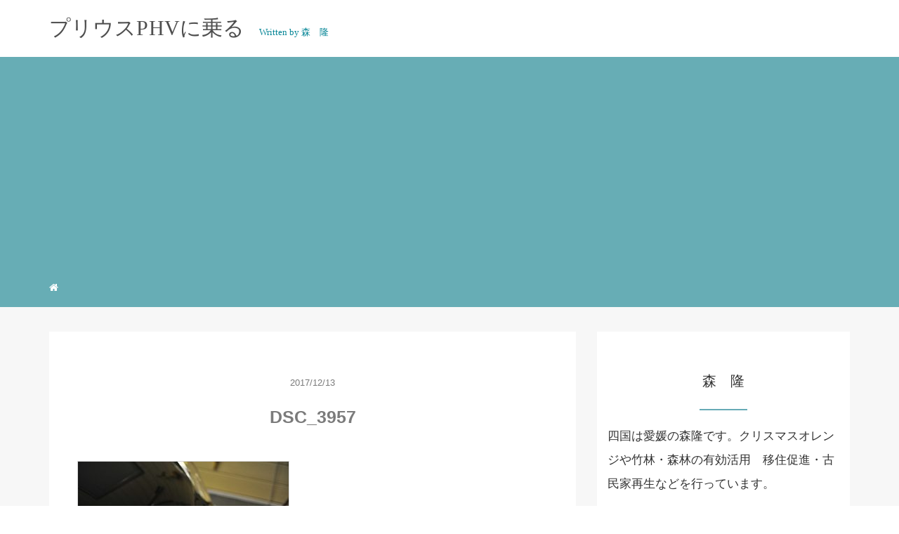

--- FILE ---
content_type: text/html; charset=UTF-8
request_url: https://xn--phv-yi4bud5h3e.com/post-3127/dsc_3957/
body_size: 9094
content:
<!DOCTYPE HTML>
<html lang="ja">
<head>
	<!-- Global site tag (gtag.js) - Google Analytics -->
<script async src="https://www.googletagmanager.com/gtag/js?id=UA-86915743-2"></script>
<script>
  window.dataLayer = window.dataLayer || [];
  function gtag(){dataLayer.push(arguments);}
  gtag('js', new Date());

  gtag('config', 'UA-86915743-2');
</script>

<link rel="stylesheet" href="https://xn--phv-yi4bud5h3e.com/wp-content/themes/m_theme/style.css" type="text/css"/>

<meta charset="utf-8" />
<meta name="viewport" content="width=device-width, initial-scale=1">

<title>
DSC_3957 | トヨタzvw52プリウスPHVに乗る！気候変動に具体的な対策をトヨタzvw52プリウスPHVに乗る！気候変動に具体的な対策を</title>

<!-- OGP設定 -->
<meta property="fb:app_id" content="0000000000000" />
<meta property="fb:admins" content="0000000000000" />
<meta name="twitter:card" value="summary_large_image"/>
<meta name="twitter:site" value="@mori_takashi358" />
<meta name="twitter:creator" value="@mori_takashi358" />
<meta name="twitter:title" value="DSC_3957"/>
<meta name="twitter:description" value=""/>

<meta property="og:url" content="https://xn--phv-yi4bud5h3e.com/post-3127/dsc_3957/"/>
<meta property="og:title" content="DSC_3957" />
<meta name="twitter:description" value=""/>
<meta property="og:type" content="article" />
<meta property="og:image" content="/images/no-image.png" />
<meta name="twitter:image" value="/images/no-image.png" />

<!-- /OGP設定 -->

<link rel="shortcut icon" href="https://xn--phv-yi4bud5h3e.com/wp-content/themes/m_theme/images/favicon.ico">

<!-- schema.org -->
<meta itemprop="name" content="DSC_3957">
<meta itemprop="description" content="https://xn--phv-yi4bud5h3e.com/post-3127/dsc_3957/">


		<!-- All in One SEO 4.4.4 - aioseo.com -->
		<meta name="robots" content="max-snippet:-1, max-image-preview:large, max-video-preview:-1" />
		<link rel="canonical" href="https://xn--phv-yi4bud5h3e.com/post-3127/dsc_3957/" />
		<meta name="generator" content="All in One SEO (AIOSEO) 4.4.4" />
		<meta name="google" content="nositelinkssearchbox" />
		<script type="application/ld+json" class="aioseo-schema">
			{"@context":"https:\/\/schema.org","@graph":[{"@type":"BreadcrumbList","@id":"https:\/\/xn--phv-yi4bud5h3e.com\/post-3127\/dsc_3957\/#breadcrumblist","itemListElement":[{"@type":"ListItem","@id":"https:\/\/xn--phv-yi4bud5h3e.com\/#listItem","position":1,"item":{"@type":"WebPage","@id":"https:\/\/xn--phv-yi4bud5h3e.com\/","name":"\u30db\u30fc\u30e0","description":"zvw52\u578b\u30d7\u30ea\u30a6\u30b9phv\u3092\u8cfc\u5165\u4e88\u5b9a\u306e\u65b9\u306b\u5145\u96fb\u65b9\u6cd5\u30fb\u71c3\u8cbb\u30fb\u96fb\u8cbb\u30fb\u65b0\u88c5\u5099\u30fb\u8d70\u308a\u4ed6\u5404\u6a5f\u80fd\u3092\u30a4\u30f3\u30d7\u30ec\u30c3\u30b7\u30e7\u30f3\u3057\u307e\u3059\uff01\u6b21\u4e16\u4ee3\u74b0\u5883\u9069\u5408\u8eca\u958b\u767a\u307e\u3067\u306e\u6642\u9593\u3001phv\u3068\u30c8\u30e8\u30bf\u306e\u5fdc\u63f4\u3092\u3057\u307e\u3059\u3002","url":"https:\/\/xn--phv-yi4bud5h3e.com\/"},"nextItem":"https:\/\/xn--phv-yi4bud5h3e.com\/post-3127\/dsc_3957\/#listItem"},{"@type":"ListItem","@id":"https:\/\/xn--phv-yi4bud5h3e.com\/post-3127\/dsc_3957\/#listItem","position":2,"item":{"@type":"WebPage","@id":"https:\/\/xn--phv-yi4bud5h3e.com\/post-3127\/dsc_3957\/","name":"DSC_3957","url":"https:\/\/xn--phv-yi4bud5h3e.com\/post-3127\/dsc_3957\/"},"previousItem":"https:\/\/xn--phv-yi4bud5h3e.com\/#listItem"}]},{"@type":"ItemPage","@id":"https:\/\/xn--phv-yi4bud5h3e.com\/post-3127\/dsc_3957\/#itempage","url":"https:\/\/xn--phv-yi4bud5h3e.com\/post-3127\/dsc_3957\/","name":"DSC_3957 | \u30c8\u30e8\u30bfzvw52\u30d7\u30ea\u30a6\u30b9PHV\u306b\u4e57\u308b\uff01\u6c17\u5019\u5909\u52d5\u306b\u5177\u4f53\u7684\u306a\u5bfe\u7b56\u3092","inLanguage":"ja","isPartOf":{"@id":"https:\/\/xn--phv-yi4bud5h3e.com\/#website"},"breadcrumb":{"@id":"https:\/\/xn--phv-yi4bud5h3e.com\/post-3127\/dsc_3957\/#breadcrumblist"},"author":{"@id":"https:\/\/xn--phv-yi4bud5h3e.com\/author\/acaprio358\/#author"},"creator":{"@id":"https:\/\/xn--phv-yi4bud5h3e.com\/author\/acaprio358\/#author"},"datePublished":"2017-12-13T12:22:49+09:00","dateModified":"2017-12-13T12:22:49+09:00"},{"@type":"Person","@id":"https:\/\/xn--phv-yi4bud5h3e.com\/#person","name":"acaprio358","image":{"@type":"ImageObject","@id":"https:\/\/xn--phv-yi4bud5h3e.com\/post-3127\/dsc_3957\/#personImage","url":"https:\/\/secure.gravatar.com\/avatar\/769a7c4c498f10ebc62e50d74c8edb917f3ed421510d6c0c6b229ac2673b155b?s=96&d=mm&r=g","width":96,"height":96,"caption":"acaprio358"}},{"@type":"Person","@id":"https:\/\/xn--phv-yi4bud5h3e.com\/author\/acaprio358\/#author","url":"https:\/\/xn--phv-yi4bud5h3e.com\/author\/acaprio358\/","name":"acaprio358","image":{"@type":"ImageObject","@id":"https:\/\/xn--phv-yi4bud5h3e.com\/post-3127\/dsc_3957\/#authorImage","url":"https:\/\/secure.gravatar.com\/avatar\/769a7c4c498f10ebc62e50d74c8edb917f3ed421510d6c0c6b229ac2673b155b?s=96&d=mm&r=g","width":96,"height":96,"caption":"acaprio358"}},{"@type":"WebSite","@id":"https:\/\/xn--phv-yi4bud5h3e.com\/#website","url":"https:\/\/xn--phv-yi4bud5h3e.com\/","name":"\u30c8\u30e8\u30bfzvw52\u30d7\u30ea\u30a6\u30b9PHV\u306b\u4e57\u308b\uff01\u6c17\u5019\u5909\u52d5\u306b\u5177\u4f53\u7684\u306a\u5bfe\u7b56\u3092","description":"zvw52\u578b\u30d7\u30ea\u30a6\u30b9phv\u3092\u8cfc\u5165\u4e88\u5b9a\u306e\u65b9\u306b\u5145\u96fb\u65b9\u6cd5\u30fb\u71c3\u8cbb\u30fb\u96fb\u8cbb\u30fb\u65b0\u88c5\u5099\u30fb\u8d70\u308a\u4ed6\u5404\u6a5f\u80fd\u3092\u30a4\u30f3\u30d7\u30ec\u30c3\u30b7\u30e7\u30f3\u3057\u307e\u3059\uff01\u6b21\u4e16\u4ee3\u74b0\u5883\u9069\u5408\u8eca\u958b\u767a\u307e\u3067\u306e\u6642\u9593\u3001phv\u3068\u30c8\u30e8\u30bf\u306e\u5fdc\u63f4\u3092\u3057\u307e\u3059\u3002","inLanguage":"ja","publisher":{"@id":"https:\/\/xn--phv-yi4bud5h3e.com\/#person"}}]}
		</script>
		<!-- All in One SEO -->

<link rel="alternate" type="application/rss+xml" title="トヨタzvw52プリウスPHVに乗る！気候変動に具体的な対策を &raquo; DSC_3957 のコメントのフィード" href="https://xn--phv-yi4bud5h3e.com/post-3127/dsc_3957/feed/" />
<link rel="alternate" title="oEmbed (JSON)" type="application/json+oembed" href="https://xn--phv-yi4bud5h3e.com/wp-json/oembed/1.0/embed?url=https%3A%2F%2Fxn--phv-yi4bud5h3e.com%2Fpost-3127%2Fdsc_3957%2F" />
<link rel="alternate" title="oEmbed (XML)" type="text/xml+oembed" href="https://xn--phv-yi4bud5h3e.com/wp-json/oembed/1.0/embed?url=https%3A%2F%2Fxn--phv-yi4bud5h3e.com%2Fpost-3127%2Fdsc_3957%2F&#038;format=xml" />
<style id='wp-img-auto-sizes-contain-inline-css' type='text/css'>
img:is([sizes=auto i],[sizes^="auto," i]){contain-intrinsic-size:3000px 1500px}
/*# sourceURL=wp-img-auto-sizes-contain-inline-css */
</style>
<style id='wp-block-library-inline-css' type='text/css'>
:root{--wp-block-synced-color:#7a00df;--wp-block-synced-color--rgb:122,0,223;--wp-bound-block-color:var(--wp-block-synced-color);--wp-editor-canvas-background:#ddd;--wp-admin-theme-color:#007cba;--wp-admin-theme-color--rgb:0,124,186;--wp-admin-theme-color-darker-10:#006ba1;--wp-admin-theme-color-darker-10--rgb:0,107,160.5;--wp-admin-theme-color-darker-20:#005a87;--wp-admin-theme-color-darker-20--rgb:0,90,135;--wp-admin-border-width-focus:2px}@media (min-resolution:192dpi){:root{--wp-admin-border-width-focus:1.5px}}.wp-element-button{cursor:pointer}:root .has-very-light-gray-background-color{background-color:#eee}:root .has-very-dark-gray-background-color{background-color:#313131}:root .has-very-light-gray-color{color:#eee}:root .has-very-dark-gray-color{color:#313131}:root .has-vivid-green-cyan-to-vivid-cyan-blue-gradient-background{background:linear-gradient(135deg,#00d084,#0693e3)}:root .has-purple-crush-gradient-background{background:linear-gradient(135deg,#34e2e4,#4721fb 50%,#ab1dfe)}:root .has-hazy-dawn-gradient-background{background:linear-gradient(135deg,#faaca8,#dad0ec)}:root .has-subdued-olive-gradient-background{background:linear-gradient(135deg,#fafae1,#67a671)}:root .has-atomic-cream-gradient-background{background:linear-gradient(135deg,#fdd79a,#004a59)}:root .has-nightshade-gradient-background{background:linear-gradient(135deg,#330968,#31cdcf)}:root .has-midnight-gradient-background{background:linear-gradient(135deg,#020381,#2874fc)}:root{--wp--preset--font-size--normal:16px;--wp--preset--font-size--huge:42px}.has-regular-font-size{font-size:1em}.has-larger-font-size{font-size:2.625em}.has-normal-font-size{font-size:var(--wp--preset--font-size--normal)}.has-huge-font-size{font-size:var(--wp--preset--font-size--huge)}.has-text-align-center{text-align:center}.has-text-align-left{text-align:left}.has-text-align-right{text-align:right}.has-fit-text{white-space:nowrap!important}#end-resizable-editor-section{display:none}.aligncenter{clear:both}.items-justified-left{justify-content:flex-start}.items-justified-center{justify-content:center}.items-justified-right{justify-content:flex-end}.items-justified-space-between{justify-content:space-between}.screen-reader-text{border:0;clip-path:inset(50%);height:1px;margin:-1px;overflow:hidden;padding:0;position:absolute;width:1px;word-wrap:normal!important}.screen-reader-text:focus{background-color:#ddd;clip-path:none;color:#444;display:block;font-size:1em;height:auto;left:5px;line-height:normal;padding:15px 23px 14px;text-decoration:none;top:5px;width:auto;z-index:100000}html :where(.has-border-color){border-style:solid}html :where([style*=border-top-color]){border-top-style:solid}html :where([style*=border-right-color]){border-right-style:solid}html :where([style*=border-bottom-color]){border-bottom-style:solid}html :where([style*=border-left-color]){border-left-style:solid}html :where([style*=border-width]){border-style:solid}html :where([style*=border-top-width]){border-top-style:solid}html :where([style*=border-right-width]){border-right-style:solid}html :where([style*=border-bottom-width]){border-bottom-style:solid}html :where([style*=border-left-width]){border-left-style:solid}html :where(img[class*=wp-image-]){height:auto;max-width:100%}:where(figure){margin:0 0 1em}html :where(.is-position-sticky){--wp-admin--admin-bar--position-offset:var(--wp-admin--admin-bar--height,0px)}@media screen and (max-width:600px){html :where(.is-position-sticky){--wp-admin--admin-bar--position-offset:0px}}

/*# sourceURL=wp-block-library-inline-css */
</style><style id='wp-block-embed-inline-css' type='text/css'>
.wp-block-embed.alignleft,.wp-block-embed.alignright,.wp-block[data-align=left]>[data-type="core/embed"],.wp-block[data-align=right]>[data-type="core/embed"]{max-width:360px;width:100%}.wp-block-embed.alignleft .wp-block-embed__wrapper,.wp-block-embed.alignright .wp-block-embed__wrapper,.wp-block[data-align=left]>[data-type="core/embed"] .wp-block-embed__wrapper,.wp-block[data-align=right]>[data-type="core/embed"] .wp-block-embed__wrapper{min-width:280px}.wp-block-cover .wp-block-embed{min-height:240px;min-width:320px}.wp-block-embed{overflow-wrap:break-word}.wp-block-embed :where(figcaption){margin-bottom:1em;margin-top:.5em}.wp-block-embed iframe{max-width:100%}.wp-block-embed__wrapper{position:relative}.wp-embed-responsive .wp-has-aspect-ratio .wp-block-embed__wrapper:before{content:"";display:block;padding-top:50%}.wp-embed-responsive .wp-has-aspect-ratio iframe{bottom:0;height:100%;left:0;position:absolute;right:0;top:0;width:100%}.wp-embed-responsive .wp-embed-aspect-21-9 .wp-block-embed__wrapper:before{padding-top:42.85%}.wp-embed-responsive .wp-embed-aspect-18-9 .wp-block-embed__wrapper:before{padding-top:50%}.wp-embed-responsive .wp-embed-aspect-16-9 .wp-block-embed__wrapper:before{padding-top:56.25%}.wp-embed-responsive .wp-embed-aspect-4-3 .wp-block-embed__wrapper:before{padding-top:75%}.wp-embed-responsive .wp-embed-aspect-1-1 .wp-block-embed__wrapper:before{padding-top:100%}.wp-embed-responsive .wp-embed-aspect-9-16 .wp-block-embed__wrapper:before{padding-top:177.77%}.wp-embed-responsive .wp-embed-aspect-1-2 .wp-block-embed__wrapper:before{padding-top:200%}
/*# sourceURL=https://xn--phv-yi4bud5h3e.com/wp-includes/blocks/embed/style.min.css */
</style>
<style id='global-styles-inline-css' type='text/css'>
:root{--wp--preset--aspect-ratio--square: 1;--wp--preset--aspect-ratio--4-3: 4/3;--wp--preset--aspect-ratio--3-4: 3/4;--wp--preset--aspect-ratio--3-2: 3/2;--wp--preset--aspect-ratio--2-3: 2/3;--wp--preset--aspect-ratio--16-9: 16/9;--wp--preset--aspect-ratio--9-16: 9/16;--wp--preset--color--black: #000000;--wp--preset--color--cyan-bluish-gray: #abb8c3;--wp--preset--color--white: #ffffff;--wp--preset--color--pale-pink: #f78da7;--wp--preset--color--vivid-red: #cf2e2e;--wp--preset--color--luminous-vivid-orange: #ff6900;--wp--preset--color--luminous-vivid-amber: #fcb900;--wp--preset--color--light-green-cyan: #7bdcb5;--wp--preset--color--vivid-green-cyan: #00d084;--wp--preset--color--pale-cyan-blue: #8ed1fc;--wp--preset--color--vivid-cyan-blue: #0693e3;--wp--preset--color--vivid-purple: #9b51e0;--wp--preset--gradient--vivid-cyan-blue-to-vivid-purple: linear-gradient(135deg,rgb(6,147,227) 0%,rgb(155,81,224) 100%);--wp--preset--gradient--light-green-cyan-to-vivid-green-cyan: linear-gradient(135deg,rgb(122,220,180) 0%,rgb(0,208,130) 100%);--wp--preset--gradient--luminous-vivid-amber-to-luminous-vivid-orange: linear-gradient(135deg,rgb(252,185,0) 0%,rgb(255,105,0) 100%);--wp--preset--gradient--luminous-vivid-orange-to-vivid-red: linear-gradient(135deg,rgb(255,105,0) 0%,rgb(207,46,46) 100%);--wp--preset--gradient--very-light-gray-to-cyan-bluish-gray: linear-gradient(135deg,rgb(238,238,238) 0%,rgb(169,184,195) 100%);--wp--preset--gradient--cool-to-warm-spectrum: linear-gradient(135deg,rgb(74,234,220) 0%,rgb(151,120,209) 20%,rgb(207,42,186) 40%,rgb(238,44,130) 60%,rgb(251,105,98) 80%,rgb(254,248,76) 100%);--wp--preset--gradient--blush-light-purple: linear-gradient(135deg,rgb(255,206,236) 0%,rgb(152,150,240) 100%);--wp--preset--gradient--blush-bordeaux: linear-gradient(135deg,rgb(254,205,165) 0%,rgb(254,45,45) 50%,rgb(107,0,62) 100%);--wp--preset--gradient--luminous-dusk: linear-gradient(135deg,rgb(255,203,112) 0%,rgb(199,81,192) 50%,rgb(65,88,208) 100%);--wp--preset--gradient--pale-ocean: linear-gradient(135deg,rgb(255,245,203) 0%,rgb(182,227,212) 50%,rgb(51,167,181) 100%);--wp--preset--gradient--electric-grass: linear-gradient(135deg,rgb(202,248,128) 0%,rgb(113,206,126) 100%);--wp--preset--gradient--midnight: linear-gradient(135deg,rgb(2,3,129) 0%,rgb(40,116,252) 100%);--wp--preset--font-size--small: 13px;--wp--preset--font-size--medium: 20px;--wp--preset--font-size--large: 36px;--wp--preset--font-size--x-large: 42px;--wp--preset--spacing--20: 0.44rem;--wp--preset--spacing--30: 0.67rem;--wp--preset--spacing--40: 1rem;--wp--preset--spacing--50: 1.5rem;--wp--preset--spacing--60: 2.25rem;--wp--preset--spacing--70: 3.38rem;--wp--preset--spacing--80: 5.06rem;--wp--preset--shadow--natural: 6px 6px 9px rgba(0, 0, 0, 0.2);--wp--preset--shadow--deep: 12px 12px 50px rgba(0, 0, 0, 0.4);--wp--preset--shadow--sharp: 6px 6px 0px rgba(0, 0, 0, 0.2);--wp--preset--shadow--outlined: 6px 6px 0px -3px rgb(255, 255, 255), 6px 6px rgb(0, 0, 0);--wp--preset--shadow--crisp: 6px 6px 0px rgb(0, 0, 0);}:where(.is-layout-flex){gap: 0.5em;}:where(.is-layout-grid){gap: 0.5em;}body .is-layout-flex{display: flex;}.is-layout-flex{flex-wrap: wrap;align-items: center;}.is-layout-flex > :is(*, div){margin: 0;}body .is-layout-grid{display: grid;}.is-layout-grid > :is(*, div){margin: 0;}:where(.wp-block-columns.is-layout-flex){gap: 2em;}:where(.wp-block-columns.is-layout-grid){gap: 2em;}:where(.wp-block-post-template.is-layout-flex){gap: 1.25em;}:where(.wp-block-post-template.is-layout-grid){gap: 1.25em;}.has-black-color{color: var(--wp--preset--color--black) !important;}.has-cyan-bluish-gray-color{color: var(--wp--preset--color--cyan-bluish-gray) !important;}.has-white-color{color: var(--wp--preset--color--white) !important;}.has-pale-pink-color{color: var(--wp--preset--color--pale-pink) !important;}.has-vivid-red-color{color: var(--wp--preset--color--vivid-red) !important;}.has-luminous-vivid-orange-color{color: var(--wp--preset--color--luminous-vivid-orange) !important;}.has-luminous-vivid-amber-color{color: var(--wp--preset--color--luminous-vivid-amber) !important;}.has-light-green-cyan-color{color: var(--wp--preset--color--light-green-cyan) !important;}.has-vivid-green-cyan-color{color: var(--wp--preset--color--vivid-green-cyan) !important;}.has-pale-cyan-blue-color{color: var(--wp--preset--color--pale-cyan-blue) !important;}.has-vivid-cyan-blue-color{color: var(--wp--preset--color--vivid-cyan-blue) !important;}.has-vivid-purple-color{color: var(--wp--preset--color--vivid-purple) !important;}.has-black-background-color{background-color: var(--wp--preset--color--black) !important;}.has-cyan-bluish-gray-background-color{background-color: var(--wp--preset--color--cyan-bluish-gray) !important;}.has-white-background-color{background-color: var(--wp--preset--color--white) !important;}.has-pale-pink-background-color{background-color: var(--wp--preset--color--pale-pink) !important;}.has-vivid-red-background-color{background-color: var(--wp--preset--color--vivid-red) !important;}.has-luminous-vivid-orange-background-color{background-color: var(--wp--preset--color--luminous-vivid-orange) !important;}.has-luminous-vivid-amber-background-color{background-color: var(--wp--preset--color--luminous-vivid-amber) !important;}.has-light-green-cyan-background-color{background-color: var(--wp--preset--color--light-green-cyan) !important;}.has-vivid-green-cyan-background-color{background-color: var(--wp--preset--color--vivid-green-cyan) !important;}.has-pale-cyan-blue-background-color{background-color: var(--wp--preset--color--pale-cyan-blue) !important;}.has-vivid-cyan-blue-background-color{background-color: var(--wp--preset--color--vivid-cyan-blue) !important;}.has-vivid-purple-background-color{background-color: var(--wp--preset--color--vivid-purple) !important;}.has-black-border-color{border-color: var(--wp--preset--color--black) !important;}.has-cyan-bluish-gray-border-color{border-color: var(--wp--preset--color--cyan-bluish-gray) !important;}.has-white-border-color{border-color: var(--wp--preset--color--white) !important;}.has-pale-pink-border-color{border-color: var(--wp--preset--color--pale-pink) !important;}.has-vivid-red-border-color{border-color: var(--wp--preset--color--vivid-red) !important;}.has-luminous-vivid-orange-border-color{border-color: var(--wp--preset--color--luminous-vivid-orange) !important;}.has-luminous-vivid-amber-border-color{border-color: var(--wp--preset--color--luminous-vivid-amber) !important;}.has-light-green-cyan-border-color{border-color: var(--wp--preset--color--light-green-cyan) !important;}.has-vivid-green-cyan-border-color{border-color: var(--wp--preset--color--vivid-green-cyan) !important;}.has-pale-cyan-blue-border-color{border-color: var(--wp--preset--color--pale-cyan-blue) !important;}.has-vivid-cyan-blue-border-color{border-color: var(--wp--preset--color--vivid-cyan-blue) !important;}.has-vivid-purple-border-color{border-color: var(--wp--preset--color--vivid-purple) !important;}.has-vivid-cyan-blue-to-vivid-purple-gradient-background{background: var(--wp--preset--gradient--vivid-cyan-blue-to-vivid-purple) !important;}.has-light-green-cyan-to-vivid-green-cyan-gradient-background{background: var(--wp--preset--gradient--light-green-cyan-to-vivid-green-cyan) !important;}.has-luminous-vivid-amber-to-luminous-vivid-orange-gradient-background{background: var(--wp--preset--gradient--luminous-vivid-amber-to-luminous-vivid-orange) !important;}.has-luminous-vivid-orange-to-vivid-red-gradient-background{background: var(--wp--preset--gradient--luminous-vivid-orange-to-vivid-red) !important;}.has-very-light-gray-to-cyan-bluish-gray-gradient-background{background: var(--wp--preset--gradient--very-light-gray-to-cyan-bluish-gray) !important;}.has-cool-to-warm-spectrum-gradient-background{background: var(--wp--preset--gradient--cool-to-warm-spectrum) !important;}.has-blush-light-purple-gradient-background{background: var(--wp--preset--gradient--blush-light-purple) !important;}.has-blush-bordeaux-gradient-background{background: var(--wp--preset--gradient--blush-bordeaux) !important;}.has-luminous-dusk-gradient-background{background: var(--wp--preset--gradient--luminous-dusk) !important;}.has-pale-ocean-gradient-background{background: var(--wp--preset--gradient--pale-ocean) !important;}.has-electric-grass-gradient-background{background: var(--wp--preset--gradient--electric-grass) !important;}.has-midnight-gradient-background{background: var(--wp--preset--gradient--midnight) !important;}.has-small-font-size{font-size: var(--wp--preset--font-size--small) !important;}.has-medium-font-size{font-size: var(--wp--preset--font-size--medium) !important;}.has-large-font-size{font-size: var(--wp--preset--font-size--large) !important;}.has-x-large-font-size{font-size: var(--wp--preset--font-size--x-large) !important;}
/*# sourceURL=global-styles-inline-css */
</style>

<style id='classic-theme-styles-inline-css' type='text/css'>
/*! This file is auto-generated */
.wp-block-button__link{color:#fff;background-color:#32373c;border-radius:9999px;box-shadow:none;text-decoration:none;padding:calc(.667em + 2px) calc(1.333em + 2px);font-size:1.125em}.wp-block-file__button{background:#32373c;color:#fff;text-decoration:none}
/*# sourceURL=/wp-includes/css/classic-themes.min.css */
</style>
<link rel="https://api.w.org/" href="https://xn--phv-yi4bud5h3e.com/wp-json/" /><link rel="alternate" title="JSON" type="application/json" href="https://xn--phv-yi4bud5h3e.com/wp-json/wp/v2/media/3128" /><meta name="generator" content="WordPress 6.9" />
<link rel='shortlink' href='https://xn--phv-yi4bud5h3e.com/?p=3128' />
<style type="text/css">header .nav-bg {background: rgb(103,173,181);}header .nav-bg .nav.navbar-nav a {color: #fff;}header .nav-bg .nav.navbar-nav a:hover {background: rgb(137, 176, 181);}header .nav-bg .nav .open>a, header .nav-bg .nav .open>a:hover, header .nav-bg .nav .open>a:focus {background:rgb(137, 176, 181);}header .nav-bg .nav.navbar-nav .dropdown-menu li a:hover {color: #fff;}span.sitename.sub {color: rgb(5, 133, 150);}.single h2 {border-left: 9px solid rgb(102,171,182);}.single h3 {border-left: 9px solid rgb(102,171,182);}.single h4 {color: rgb(103,173,181);}.single ul, .single ol {background-color: rgb(236, 252, 254 ,22%); border: dashed 1px rgb(103,173,181);}.single p.point i {color: rgb(102,171,182);}hr {border: 1px solid rgb(102,171,182);}footer .credit {background: rgb(103,173,181);}@media only screen and (max-width: 479px){  header {background: rgb(103,173,181);}  .pushy {background: rgb(103,173,181);}  header .nav-bg .nav.navbar-nav a:hover {background: rgb(137, 176, 181);}  .pushy a {color: #fff;}  header .dropdown-menu>li>a {color: #fff;}}</style><link rel="icon" href="https://xn--phv-yi4bud5h3e.com/wp-content/uploads/2016/11/cropped-cropped-2016-11-08-21.41.29-32x32.png" sizes="32x32" />
<link rel="icon" href="https://xn--phv-yi4bud5h3e.com/wp-content/uploads/2016/11/cropped-cropped-2016-11-08-21.41.29-192x192.png" sizes="192x192" />
<link rel="apple-touch-icon" href="https://xn--phv-yi4bud5h3e.com/wp-content/uploads/2016/11/cropped-cropped-2016-11-08-21.41.29-180x180.png" />
<meta name="msapplication-TileImage" content="https://xn--phv-yi4bud5h3e.com/wp-content/uploads/2016/11/cropped-cropped-2016-11-08-21.41.29-270x270.png" />

</head>
<body>

<header itemscope="itemscope" itemtype="http://schema.org/WPHeader">
	<div class="container">
		<div class="row">

			<!-- スマホ用メニューボタン -->
			<div id="container" class="col-xs-2 sp-nav-btn">
				<div class="menu-btn">&#9776;</div>
			</div>

			<div class="col-xs-8 col-sm-12 blogname">
																									
					<a href="https://xn--phv-yi4bud5h3e.com" class="sitename">
						<span class="sitename main">
																								<span class="sitename main">プリウスPHVに乗る</span>
																					</span>
					</a>
					<span class="sitename sub">Written by 森　隆</span>
							</div>
			<div class="col-xs-2"></div>
		</div>
	</div>

			<!-- PC用 -->
		<div class="container-fluid nav-bg">
			<div class="container">
				<div class="row">
					<!-- PC用 -->
<nav>

	<ul class="nav navbar-nav">
					<li itemprop="name" class="sp-none"><a href="https://xn--phv-yi4bud5h3e.com/" itemprop="url"><i class="fa fa-home" aria-hidden="true"></i></a></li>
			<li itemprop="name" class="pc-none"><a href="https://xn--phv-yi4bud5h3e.com/profile/" itemprop="url"><i class="fa fa-home" aria-hidden="true"></i> プロフィール</a></li>
						</ul>

</nav>

				</div>
			</div>
		</div>
	
</header>

<!-- Blogのメインコンテンツエリア -->
<main id="main" itemprop="mainContentOfPage" itemscope="itemscope" itemtype="http://schema.org/Blog">
	<div class="container">
		<div class="row">

			
			<!-- articleタグのマークアップ -->
			<article itemscope="itemscope" itemtype="http://schema.org/BlogPosting" itemprop="blogPost">
				<section>
					<!-- 本文の表示 -->

												<div  itemprop="articleBody" class="col-xs-12 col-sm-12 col-md-8">
						


<div class="col-xs-12 wrap single">

	<p class="meta">
	<time itemprop="datePublished">2017/12/13</time>
	</p>
	<h1 itemprop="headline">DSC_3957</h1>

	<p class="cat"></p>

	<!-- サムネイルの表示 -->
	<br />	<!-- /サムネイルの表示 -->

		<p class="attachment"><a href='https://xn--phv-yi4bud5h3e.com/wp-content/uploads/2017/12/DSC_3957.jpg'><img fetchpriority="high" decoding="async" width="300" height="200" src="https://xn--phv-yi4bud5h3e.com/wp-content/uploads/2017/12/DSC_3957-300x200.jpg" class="attachment-medium size-medium" alt="" srcset="https://xn--phv-yi4bud5h3e.com/wp-content/uploads/2017/12/DSC_3957-300x200.jpg 300w, https://xn--phv-yi4bud5h3e.com/wp-content/uploads/2017/12/DSC_3957-768x511.jpg 768w, https://xn--phv-yi4bud5h3e.com/wp-content/uploads/2017/12/DSC_3957-1024x681.jpg 1024w" sizes="(max-width: 300px) 100vw, 300px" /></a></p>
	
	<p itemprop="keywords" class="keywords"><i class="fa fa-tags" aria-hidden="true"></i> </p>
	
  <ul class="sns_button list-unstyled clearfix">
    <li class="facebook-btn-icon col-xs-2">
  <a class="facebook-btn-icon-link" href="http://www.facebook.com/sharer.php?u=https://xn--phv-yi4bud5h3e.com/post-3127/dsc_3957/&amp;t=DSC_3957" target="_blank">
    <span class="icon-facebook"></span>
    facebook
  </a>
</li><li class="twitter-btn-icon col-xs-2">
  <a class="twitter-btn-icon-link" href="http://twitter.com/share?text=DSC_3957&url=https://xn--phv-yi4bud5h3e.com/post-3127/dsc_3957/" target="_blank">
    <span class="icon-twitter"></span>
    <span class="sns-share-small_text">Tweet</span>
  </a>
</li><li class="hatena-btn-icon col-xs-2">
  <a class="hatena-btn-icon-link" href="http://b.hatena.ne.jp/add?mode=confirm&url=https://xn--phv-yi4bud5h3e.com/post-3127/dsc_3957/&title=DSC_3957" target="_blank">
    <span class="icon-hatebu"></span>
    <span class="sns-share-small_text">hatebu</span>
  </a>
</li><li class="google-plus-btn-icon col-xs-2">
  <a href="//line.naver.jp/R/msg/text/?DSC_3957%0D%0Ahttps://xn--phv-yi4bud5h3e.com/post-3127/dsc_3957/"  class="google-plus-btn-icon-link" target="_blank">
    <span class="icon-line"></span>
    <span class="sns-share-small_text">LINE</span>
  </a>
</li><li class="pocket-btn-icon col-xs-2">
  <a href="http://getpocket.com/edit?url=https://xn--phv-yi4bud5h3e.com/post-3127/dsc_3957/&title=DSC_3957"  class="pocket-btn-icon-link" target="_blank">
    <span class="icon-pocket"></span>
    <span class="sns-share-small_text">Read Later</span>
  </a>
</li><li class="fb-like-btn-icon col-xs-2">
  <fb:like href="https://xn--phv-yi4bud5h3e.com/post-3127/dsc_3957/" layout="button_count" action="like" show_faces="false" share="false" class="fb-like"></fb:like>
</li>  </ul>
	<script async src="https://pagead2.googlesyndication.com/pagead/js/adsbygoogle.js?client=ca-pub-4643286239555411"
     crossorigin="anonymous"></script>
	<div class="relatedposts">


</div>

<div style="clear:both"></div>

<!--
<div class="relatedposts">
	<h4>お仕事の依頼はこちらからどうぞ</h4>
	<div class="col-xs-12">
		<div class="col-xs-6 inner">
			<div itemscope itemtype='http://schema.org/ImageObject' class="thumbnail">
				<a style="background-image:url(xxx.jpg);" href="#"  itemprop="url" class="thumbnail-img"></a>
			</div>
			<h5>
				<a href="#">
					ここに入力
				</a>
			</h5>
			<p>
				<a href="#">SEO</a>
			</p>
		</div>
		<div class="col-xs-6 inner">
			<div itemscope itemtype='http://schema.org/ImageObject' class="thumbnail">
				<a style="background-image:url(xxx.jpg);" href="#"  itemprop="url" class="thumbnail-img"></a>
			</div>
			<h5>
				<a href="#">
					ここに入力
				</a>
			</h5>
			<p>
				<a href="#">SEO</a>
			</p>
		</div>
	</div>
</div>
-->
</div>
				</div> <!-- end of articleBody -->
			</section>
		</article>
		<aside id="sidebar" class="col-xs-12 col-sm-12 col-md-4" role="complementary" itemscope="itemscope" itemtype="http://schema.org/WPSideBar">

			<div class="col-xs-12 archive">
<h4>森　隆</h4><hr>
<p><p>四国は愛媛の森隆です。クリスマスオレンジや竹林・森林の有効活用　移住促進・古民家再生などを行っています。</p>
<br>
<a href="http://xn--phv-yi4bud5h3e.com//profile/" class="pull-right">プロフィール詳細 <i class="fa fa-angle-right"></i></a>
<br>
<a href="http://xn--phv-yi4bud5h3e.com//contact/" class="pull-right">お問い合わせはコチラ <i class="fa fa-angle-right"></i></a>
</p>
</div>	</aside>
	</div> <!-- end onf row -->
</div> <!-- end onf container -->

</main><!-- end main -->

<!-- パンくずリスト -->

<div class="container-fluid breadcrumbs">
	<div class="container">
		<div class="row">
			<div class="col-xs-12">
				<div class="breadcrumbs-inner" itemscope itemtype="http://schema.org/BreadcrumbList">

					<span class="" itemprop="itemListElement" itemscope itemtype="http://schema.org/ListItem">
						<a href="https://xn--phv-yi4bud5h3e.com" itemprop="item">
							<span itemprop="name">HOME</span>
						</a>&gt;&nbsp;
						<meta itemprop="position" content="1" />
					</span>

					
						<span class="breadcrumbs" itemprop="itemListElement" itemscope itemtype="http://schema.org/ListItem">
							<a href="" itemprop="item">
								<span itemprop="name"></span>
							</a>&gt;&nbsp;
							<meta itemprop="position" content="2" />
						</span>

					
					<strong style="color: #7B7B7B;font-size: 14px;font-weight: 300;">DSC_3957</strong>

				</div>
			</div>
		</div>
	</div>
</div>

<!-- /パンくずリスト -->

<footer id="footer" role="contentinfo" itemscope="itemscope" itemtype="http://schema.org/WPFooter">

	<div class="container">
		<div class="row">
			<div class="col-xs-12 col-sm-4">
									<h4>About me!</h4>
					<hr>
					<div style="clear:both"></div>
					<p>自己紹介です。自己紹介です。自己紹介です。自己紹介です。自己紹介です。自己紹介です。自己紹介です。自己紹介です。自己紹介です。</p>
						<!--
						<a href="https://manablog.org/profile/" style="color:#337ab7;">&raquo; プロフィール詳細はこちら</a><br />
						<a href="https://manablog.org/contact/" style="color:#337ab7;">&raquo; お問い合わせはこちら</a><br />
					-->
							</div>

			<div class="col-xs-12 col-sm-4">
									<h4>Portfolio</h4>
					<hr>
					<div style="clear:both"></div>
											<ul class="list-unstyled">
							<li><a href="" target="new" rel="nofollow">Coming soon...</a></li>
							<li><a href="" target="new" rel="nofollow">Coming soon...</a></li>
							<li><a href="" target="new" rel="nofollow">Coming soon...</a></li>
						</ul>
												</div>

			<div class="col-xs-12 col-sm-4">
									
<figure class="wp-block-embed is-type-rich is-provider-twitter wp-block-embed-twitter"><div class="wp-block-embed__wrapper">
<a class="twitter-timeline" data-width="500" data-height="750" data-dnt="true" href="https://twitter.com/mori_takashi358?ref_src=twsrc%5Etfw">Tweets by mori_takashi358</a><script async src="https://platform.twitter.com/widgets.js" charset="utf-8"></script>
</div></figure>
							</div>
		</div>
	</div>

	<div class="container-fluid credit">
		<div class="row">
			<p class="col-xs-12 text-center">Copyright - <a href="https://manablog.org/">Minimal</a>, 2019 All Rights Reserved.</p>
		</div>
	</div>

</footer>
</body>

<script src="https://xn--phv-yi4bud5h3e.com/wp-content/themes/m_theme/scripts/min/myscripts-min.js"></script>

<script type="text/javascript">
function downloadJSAtOnload() {
	var element = document.createElement("script");
	element.src = "https://xn--phv-yi4bud5h3e.com/wp-content/themes/m_theme/scripts/min/defer-min.js";
	document.body.appendChild(element);
}
if (window.addEventListener)
	window.addEventListener("load", downloadJSAtOnload, false);
else if (window.attachEvent)
	window.attachEvent("onload", downloadJSAtOnload);
else window.onload = downloadJSAtOnload;
</script>

<script type="speculationrules">
{"prefetch":[{"source":"document","where":{"and":[{"href_matches":"/*"},{"not":{"href_matches":["/wp-*.php","/wp-admin/*","/wp-content/uploads/*","/wp-content/*","/wp-content/plugins/*","/wp-content/themes/m_theme/*","/*\\?(.+)"]}},{"not":{"selector_matches":"a[rel~=\"nofollow\"]"}},{"not":{"selector_matches":".no-prefetch, .no-prefetch a"}}]},"eagerness":"conservative"}]}
</script>
</html>

--- FILE ---
content_type: text/html; charset=utf-8
request_url: https://www.google.com/recaptcha/api2/aframe
body_size: 267
content:
<!DOCTYPE HTML><html><head><meta http-equiv="content-type" content="text/html; charset=UTF-8"></head><body><script nonce="6SE3-Cb1gEMef7qCv-FZoQ">/** Anti-fraud and anti-abuse applications only. See google.com/recaptcha */ try{var clients={'sodar':'https://pagead2.googlesyndication.com/pagead/sodar?'};window.addEventListener("message",function(a){try{if(a.source===window.parent){var b=JSON.parse(a.data);var c=clients[b['id']];if(c){var d=document.createElement('img');d.src=c+b['params']+'&rc='+(localStorage.getItem("rc::a")?sessionStorage.getItem("rc::b"):"");window.document.body.appendChild(d);sessionStorage.setItem("rc::e",parseInt(sessionStorage.getItem("rc::e")||0)+1);localStorage.setItem("rc::h",'1769365304475');}}}catch(b){}});window.parent.postMessage("_grecaptcha_ready", "*");}catch(b){}</script></body></html>